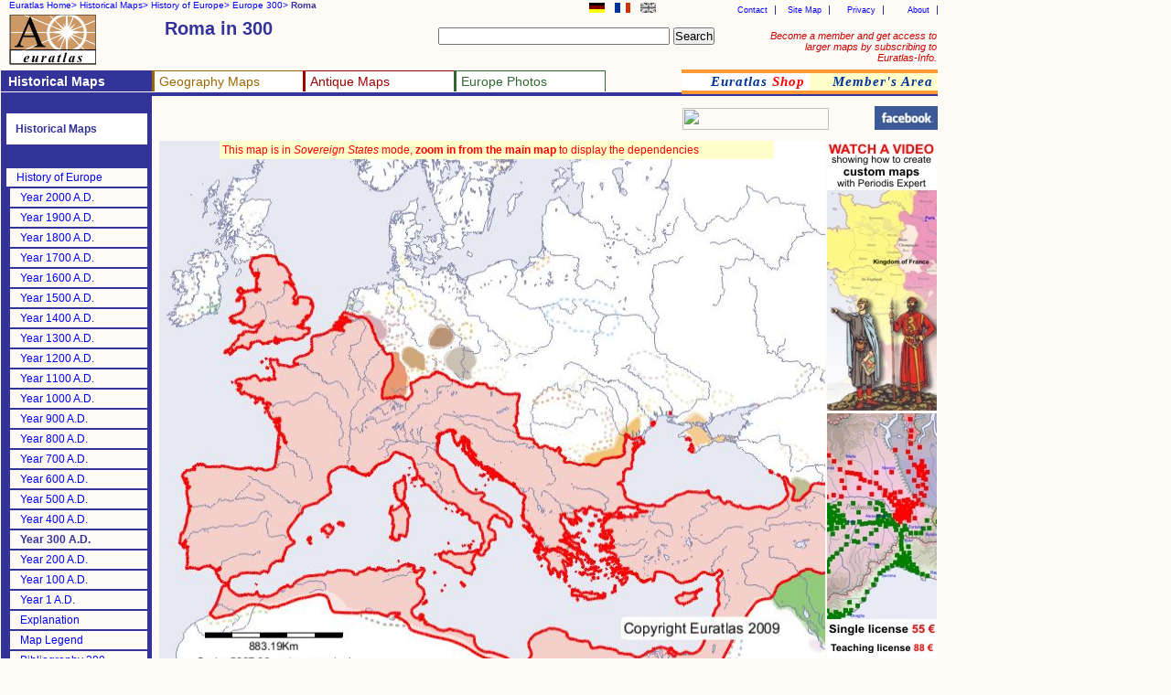

--- FILE ---
content_type: text/html
request_url: https://www.euratlas.net/history/europe/300/entity_4.html
body_size: 4264
content:
<!DOCTYPE html PUBLIC "-//W3C//DTD XHTML 1.0 Transitional//EN" "http://www.w3.org/TR/xhtml1/DTD/xhtml1-transitional.dtd"> 
<html xmlns="http://www.w3.org/1999/xhtml" xml:lang="en" lang="en" dir="ltr">
<head>
  <meta content="text/html; charset=UTF-8" http-equiv="content-type" />
  <title>Euratlas Periodis Web - Map of Roma in Year 300</title>
  <meta name="description" content="Online historical atlas showing a map of Europe at the end of each century from year 1 to year 2000. Map of Roma in year 300">
  <meta name="KeyWords" content="atlas, history, Europe, historical atlas,  map, medieval, antique, early modern, Roma, Imperium Romanum, map of Europe in year 300">
  <meta name="robots" content="ALL">
  <meta content="Euratlas" name="author">
  <meta name="revisit-after" content="45">
  <meta name="document-type" content="Public">
  <meta name="rating" content="GENERAL">
  <link rel="stylesheet" type="text/css" href="https://www.euratlas.net/css/tab.css">
</head>
<body>

<div id="listmenurappel">
<ul>
 <li><a href="https://www.euratlas.com/index.html">Euratlas Home&gt;</a></li> 
  <li><a href="https://www.euratlas.net/history/index.html">Historical Maps&gt;</a></li> 
  <li><a href="https://www.euratlas.net/history/europe/index.html">History of Europe&gt;</a></li> 
  <li><a href="https://www.euratlas.net/history/europe/300/index.html">Europe 300&gt;</a></li> 
  <li><b>Roma</b></li>
</ul>
</div>


<div id="lang">
<ul>
<li><img alt="English" title="This page is in English" src="https://www.euratlas.net/icon/en_g.gif" border="0" hspace="0" height="11" width="17" vspace="0"></li>
<li><a href="https://www.euratlas.net/history/europe/300/fr_entity_4.html"><img alt="Français" title="En français" src="https://www.euratlas.net/icon/fr_s.gif" border="0" hspace="0" height="11" width="17" vspace="0"></a></li>
<li><a href="https://www.euratlas.net/history/europe/300/de_entity_4.html"><img alt="Deutsch" title="Auf deutsch" src="https://www.euratlas.net/icon/de_g.gif" border="0" hspace="0" height="11" width="17" vspace="0"></a></li>
</ul>
</div>


<div id="hint">
<a style="color:#cc0000;" href="https://info.euratlas.net/index.html" title="Provide your e-mail address and you will be able to download all the maps of the Member's Area.">
Become a member and get access to larger maps by subscribing to Euratlas-Info.</a>
</div>


<div id="listadmin">
<ul>
  <li><a href="https://www.euratlas.com/about.html">About</a></li>
  <li><a href="https://www.euratlas.com/privacy.html">Privacy</a></li>
  <li><a href="https://www.euratlas.com/site_map.html">Site Map</a></li>
  <li><a href="mailto:%20euratlas@gmail.com">Contact</a></li>
</ul>
</div>
<h1 style="padding:2px;width:280px;margin-top:18px;position:absolute;left:178px;">Roma in 300</h1>

<div id="logo"><a href="https://www.euratlas.com/index.html"><img alt="Euratlas" title="Euratlas Maps and Pictures of Europe" src="https://www.euratlas.net/icon/logo.gif" border="0" height="55" hspace="0" vspace="0" width="95"></a></div>

<div id="bloc_search"><!-- Google CSE Search Box Begins -->
<form id="searchbox_005478264549253806664:_qe1rsw6tqy"
 action="https://www.google.com/cse"> <input name="cx"
 value="005478264549253806664:_qe1rsw6tqy" type="hidden"> <input
 name="q" size="30" type="text"> <input name="sa" value="Search"
 type="submit"> <input name="cof" value="FORID:1" type="hidden"> </form>
</div>

<div id="listmenu"> 
 <ul> 
  <li style="border-top: 1px solid #333399; background-color:#333399; border-left:3px solid #333399;"><a style="color:white;" href="https://www.euratlas.net/history/index.html"><b>Historical Maps</b></a></li> 
  <li style="border-top: 1px solid #996600; border-left:3px solid #996600;background:white;"><a style="color:#996600" href="https://www.euratlas.net/geography/index.html">Geography Maps</a> 
  <ul style="background-color:#996600"> 
        <!-- drop down geography--> 
         <li><a style="color:white" href="https://www.euratlas.net/geography/europe/index.html">Europe Atlas</a></li> 
         <li><a style="color:white" href="https://www.euratlas.net/geography/world/index.html">World Atlas</a></li> 
   	  </ul> 
  </li> 
  <li style="border-top: 1px solid #990000; border-left: 3px solid #990000;background:white;"><a style="color:#990000" href="https://www.euratlas.net/antique/index.html">Antique Maps</a> 
  <ul style="background-color:#990000"> 
        <!-- drop down antique maps--> 
         <li><a style="color:white" href="https://www.euratlas.net/antique/cartography/index.html">Antique Cartography</a></li> 
         <li><a style="color:white" href="https://www.euratlas.net/cartogra/lesage/index.html">Lesage Atlas 1808</a></li> 
         <li><a style="color:white" href="https://www.euratlas.net/cartogra/peutinger/index.html">Peutinger Map</a></li> 
</ul> 
  </li> 
  <li style="border-top: 1px solid #336633;border-left:3px solid #336633; border-right: 1px solid #336633;background:white;"><a style="color:#336633;" href="https://www.euratlas.net/photos/index.html";>Europe Photos</a> 
        <ul style="background:#336633;font-weight:100;"> 
          <li><a style="color:white" href="https://www.euratlas.net/photos/europe/index.html">Countries of Europe</a></li> 
          <li><a style="color:white" href="https://www.euratlas.net/photos/time/index.html">Time Pictures</a></li> 
</ul> 
</li> 
  </ul> 
</div> 
 
<div id="listoran">
<ul>
  <li style="background:white"><a href="https://www.euratlas.net/shop/index.html" title="Purchase Euratlas maps and atlases.">
  <i>Euratlas <font style="color:red">Shop</font></i></a></li>
  <li><a href="https://info.euratlas.net/index.html" title="Provide your e-mail address and you will be able to download all the maps of the Member's Area."><i>Member's Area</a></i></li>
</li>
</ul>
 </div>

<div style="background:#333399;" id=ligne></div>
<div style="height:1565px; background:#333399;" id="col1">

<div id="listmenuh"> 
<ul> 
<li style="background:#333399"></li> 
<li style="padding:10px;background:white;color:#333399;"><b>Historical Maps</b> 
<ul> 
<li><a href="https://www.euratlas.net/history/ancient_orient/index.html" title="Historical atlas of the ancient Orient">Middle East History</a></li>  
<li><a href="https://www.euratlas.net/history/rome/index.html" title="City maps of ancient Rome">Roma</a></li>
<li><a href="https://www.euratlas.net/history/hisatlas/index.html" title="Hisatlas">World History</a></li> 
</ul> 
</li> 
<li style="background:#333399"></li> 
<li style="background:#333399"></li> 
<li style="background:#333399"></li> 
<li><a href="https://www.euratlas.net/history/europe/index.html">History of Europe</a></li> 
<li style="border-left:4px solid #333399;"><a href="../2000/index.html">Year 2000 A.D.</a></li> 
<li style="border-left:4px solid #333399;"><a href="../1900/index.html">Year 1900 A.D.</a></li> 
<li style="border-left:4px solid #333399;"><a href="../1800/index.html">Year 1800 A.D.</a></li> 
<li style="border-left:4px solid #333399;"><a href="../1700/index.html">Year 1700 A.D.</a></li> 
<li style="border-left:4px solid #333399;"><a href="../1600/index.html">Year 1600 A.D.</a></li> 
<li style="border-left:4px solid #333399;"><a href="../1500/index.html">Year 1500 A.D.</a></li> 
<li style="border-left:4px solid #333399;"><a href="../1400/entity_4.html">Year 1400 A.D.</a></li> 
<li style="border-left:4px solid #333399;"><a href="../1300/entity_4.html">Year 1300 A.D.</a></li> 
<li style="border-left:4px solid #333399;"><a href="../1200/entity_4.html">Year 1200 A.D.</a></li> 
<li style="border-left:4px solid #333399;"><a href="../1100/entity_4.html">Year 1100 A.D.</a></li> 
<li style="border-left:4px solid #333399;"><a href="../1000/entity_4.html">Year 1000 A.D.</a></li> 

<li style="border-left:4px solid #333399;"><a href="../900/entity_4.html">Year 900 A.D.</a></li> 
<li style="border-left:4px solid #333399;"><a href="../800/entity_4.html">Year 800 A.D.</a></li> 
<li style="border-left:4px solid #333399;"><a href="../700/entity_4.html">Year 700 A.D.</a></li> 
<li style="border-left:4px solid #333399;"><a href="../600/entity_4.html">Year 600 A.D.</a></li> 
<li style="border-left:4px solid #333399;"><a href="../500/entity_4.html">Year 500 A.D.</a></li> 
<li style="border-left:4px solid #333399;"><a href="../400/entity_4.html">Year 400 A.D.</a></li> 
<li style="border-left:4px solid #333399;"><!--<a href="../300/.html">--><b>Year 300 A.D.<!--</a>--></b></li> 
<li style="border-left:4px solid #333399;"><a href="../200/entity_4.html">Year 200 A.D.</a></li> 
<li style="border-left:4px solid #333399;"><a href="../100/entity_4.html">Year 100 A.D.</a></li> 
<li style="border-left:4px solid #333399;"><a href="../1/entity_4.html">Year 1 A.D.</a></li> 


<li style="border-left:4px solid #333399;"><a target="blank" href="https://www.euratlas.net/history/europe/explanation.html">Explanation</a></li> 
<li style="border-left:4px solid #333399;"><a target="blank" href="https://www.euratlas.net/history/europe/legend.html">Map Legend</a></li> 
<li style="border-left:4px solid #333399;"><a target="blank" href="https://www.euratlas.net/shop/bibliography/gis_300.html">Bibliography 300</a></li> 
<li style="background:#333399"></li> 
<li style="background:#333399"></li> 
<li style="background:#333399"></li>
<li><b>Detailed Maps</b></li>
<li style="border-left:4px solid #333399;"><a href="https://www.euratlas.net/history/europe/aegean/index.html">Aegean Area</a></li>
<li style="border-left:4px solid #333399;"><a href="https://www.euratlas.net/history/europe/apenninica/index.html">Apennine Peninsula</a></li>
<li style="border-left:4px solid #333399;"><a href="https://www.euratlas.net/history/europe/iberica/index.html">Iberian Peninsula</a></li>
<li style="border-left:4px solid #333399;"><a href="https://www.euratlas.net/history/europe/oder_dnieper/index.html">Oder-Dnieper</a></li>
<li style="border-left:4px solid #333399;"><a href="https://www.euratlas.net/history/europe/pyrenees_rhin/index.html">Pyrénées-Rhine</a></li>
<li style="border-left:4px solid #333399;"><a href="https://www.euratlas.net/history/europe/rhein_oder/index.html">Rhine-Oder</a></li>
<li style="border-left:4px solid #333399;"><a href="https://www.euratlas.net/history/europe/rhein_rhone/index.html">Rhine-Rhône</a></li>
</ul> 
</div> 
 
</div> 

</div>


<div style="left:178px;top:128px" id="carte">
<script type="text/javascript"><!--
google_ad_client = "pub-5529182101620827";
/* 468x15, date de création 10/04/08 */
google_ad_slot = "6546198323";
google_ad_width = 468;
google_ad_height = 15;
//-->
</script>
<script type="text/javascript"
src="https://pagead2.googlesyndication.com/pagead/show_ads.js">
</script>
</div>

<div style="position:absolute;left:746px;top:118px;" id="box_pub">
<!-- AddThis Bookmark Button BEGIN --> 
<a href="javascript: location.href='https://www.addthis.com/bookmark.php?pub=&url='+encodeURIComponent(location.href)+'&title='+encodeURIComponent(document.title);"><img src="https://www.addme.com/images/button2-bm.png" border="0" height="24" width="160"></a> 
<!-- AddThis Bookmark Button END -->
</div>

<p style="padding:3px;background:#ffffcc;margin-top:154px;position:absolute;left:240px;color:red;width:600px;z-index:400;">This map is in <i>Sovereign States</i> mode, <b>zoom in from the main map</b> to display the dependencies</p>


<p style="margin-top:112px;position:absolute;left:956px;color:#333399;"><a href="https://www.facebook.com/pages/Euratlas/321923351178304" target="_blank"><img src="https://www.euratlas.net/facebook.jpg" alt="Facebook" border="0" align="absmiddle" title="Euratlas Periodis on Facebook"></a></p>

<div style="left:174px;" id="carte">
<a href="index.html">
<img alt="Map of Roma in year 300" title="Map of Europe 300 showing the location of Roma" src="entity_4.jpg" border="0" height="593" hspace="0" vspace="0" width="728"></a>
</div>

<h3 style="padding:6px;background:white;border-bottom:1px solid #333399;margin-top:750px;position:absolute;left:174px;color:#333399;width:484px;"><b>Imperium Romanum (Roma)</b> <i style="font-size:12px;font-weight:200;">, Res Publica Romana.  </i> <b style="font-size:12px;color:green;"></b></h3>

<div style="top:760px;left:680px;" id="carte">
<table style="width:250px;" class="indexTableHist"><tbody>
<tr class="indexTableHist">
<td class="indexTableHist"> <a class="indexTableHist" href="300_Northwest.html">Northwest</a></td>
<td class="indexTableHist"> <a class="indexTableHist" href="300_Northeast.html">Northeast</a></td>
</tr>
<tr class="indexTableHist">
<td class="indexTableHist"> <a class="indexTableHist" href="300_Southwest.html">Southwest</a></td>
<td class="indexTableHist"> <a class="indexTableHist" href="300_Southeast.html">Southeast</a></td>
</tr>
</tbody></table>
 
</div>


<div style="top:830px;font-size:9px;" id=table>
<table class="indexTableStyle"><tbody>
<tr class="indexTableStyle">
<td class="indexTableStyle"> <a class="indexTableStyle" href="entity_4490.html">Aestii (P)</a></td>
<td class="indexTableStyle"> <a class="indexTableStyle" href="entity_15235.html">Chamavi (P)</a></td>
<td class="indexTableStyle"> <a class="indexTableStyle" href="entity_491.html">Iazyges (P)</a></td>
<td class="indexTableStyle"> <a class="indexTableStyle" href="entity_779.html">Saxones (P)</a></td>
</tr>
<tr class="indexTableStyle">
<td class="indexTableStyle"> <a class="indexTableStyle" href="entity_2160.html">Alamanni (S)</a></td>
<td class="indexTableStyle"> <a class="indexTableStyle" href="entity_8623.html">Chatti (P)</a></td>
<td class="indexTableStyle"> <a class="indexTableStyle" href="entity_343.html">Iberia (D)</a></td>
<td class="indexTableStyle"> <a class="indexTableStyle" href="entity_233.html">Scinites (P)</a></td>
</tr>
<tr class="indexTableStyle">
<td class="indexTableStyle"> <a class="indexTableStyle" href="entity_6193.html">Alani (P)</a></td>
<td class="indexTableStyle"> <a class="indexTableStyle" href="entity_15236.html">Cherusci (P)</a></td>
<td class="indexTableStyle"> <a class="indexTableStyle" href="entity_15246.html">Juthungi (P)</a></td>
<td class="indexTableStyle"> <a class="indexTableStyle" href="entity_3837.html">Scirii (P)</a></td>
</tr>
<tr class="indexTableStyle">
<td class="indexTableStyle"> <a class="indexTableStyle" href="entity_884.html">Angli (P)</a></td>
<td class="indexTableStyle"> <a class="indexTableStyle" href="entity_331.html">Colchis (S)</a></td>
<td class="indexTableStyle"> <a class="indexTableStyle" href="entity_792.html">Langobardi (P)</a></td>
<td class="indexTableStyle"> <a class="indexTableStyle" href="entity_15264.html">Silingi (P)</a></td>
</tr>
<tr class="indexTableStyle">
<td class="indexTableStyle"> <a class="indexTableStyle" href="entity_647.html">Arabi (S)</a></td>
<td class="indexTableStyle"> <a class="indexTableStyle" href="entity_2115.html">Costoboci (P)</a></td>
<td class="indexTableStyle"> <a class="indexTableStyle" href="entity_597.html">Lazica (D)</a></td>
<td class="indexTableStyle"> <a class="indexTableStyle" href="entity_15228.html">Suebi (P)</a></td>
</tr>
<tr class="indexTableStyle">
<td class="indexTableStyle"> <a class="indexTableStyle" href="entity_143.html">Armenia (D)</a></td>
<td class="indexTableStyle"> <a class="indexTableStyle" href="entity_15233.html">Daces ? (P)</a></td>
<td class="indexTableStyle"> <a class="indexTableStyle" href="entity_15276.html">Lugii (P)</a></td>
<td class="indexTableStyle"> <a class="indexTableStyle" href="entity_8246.html">Suiones (P)</a></td>
</tr>
<tr class="indexTableStyle">
<td class="indexTableStyle"> <a class="indexTableStyle" href="entity_1121.html">Asdingi (P)</a></td>
<td class="indexTableStyle"> <a class="indexTableStyle" href="entity_1396.html">Eblani (P)</a></td>
<td class="indexTableStyle"> <a class="indexTableStyle" href="entity_901.html">Musulami (P)</a></td>
<td class="indexTableStyle"> <a class="indexTableStyle" href="entity_15249.html">Tauri (P)</a></td>
</tr>
<tr class="indexTableStyle">
<td class="indexTableStyle"> <a class="indexTableStyle" href="entity_15231.html">Bastarnae (P)</a></td>
<td class="indexTableStyle"> <a class="indexTableStyle" href="entity_627.html">Franci (S)</a></td>
<td class="indexTableStyle"> <a class="indexTableStyle" href="entity_261.html">Nabatene (S)</a></td>
<td class="indexTableStyle"> <a class="indexTableStyle" href="entity_15259.html">Tencteri (P)</a></td>
</tr>
<tr class="indexTableStyle">
<td class="indexTableStyle"> <a class="indexTableStyle" href="entity_15254.html">Batavi (P)</a></td>
<td class="indexTableStyle"> <a class="indexTableStyle" href="entity_1281.html">Frisii (P)</a></td>
<td class="indexTableStyle"> <a class="indexTableStyle" href="entity_293.html">Nagnatae (P)</a></td>
<td class="indexTableStyle"> <a class="indexTableStyle" href="entity_719.html">Tervingi (S)</a></td>
</tr>
<tr class="indexTableStyle">
<td class="indexTableStyle"> <a class="indexTableStyle" href="entity_35.html">Boioh&#230;mum (S)</a></td>
<td class="indexTableStyle"> <a class="indexTableStyle" href="entity_2841.html">Gaetuli (P)</a></td>
<td class="indexTableStyle"> <a class="indexTableStyle" href="entity_15266.html">Navari (P)</a></td>
<td class="indexTableStyle"> <a class="indexTableStyle" href="entity_15250.html">Teurisci (P)</a></td>
</tr>
<tr class="indexTableStyle">
<td class="indexTableStyle"> <a class="indexTableStyle" href="entity_279.html">Bosporus (D)</a></td>
<td class="indexTableStyle"> <a class="indexTableStyle" href="entity_15159.html">Gepidae (P)</a></td>
<td class="indexTableStyle"> <a class="indexTableStyle" href="entity_165.html">Persia (S)</a></td>
<td class="indexTableStyle"> <a class="indexTableStyle" href="entity_15251.html">Teutones (P)</a></td>
</tr>
<tr class="indexTableStyle">
<td class="indexTableStyle"> <a class="indexTableStyle" href="entity_15237.html">Brigantes (P)</a></td>
<td class="indexTableStyle"> <a class="indexTableStyle" href="entity_8877.html">Getae (P)</a></td>
<td class="indexTableStyle"> <a class="indexTableStyle" href="entity_4146.html">Quadi (P)</a></td>
<td class="indexTableStyle"> <a class="indexTableStyle" href="entity_15258.html">Usipetes (P)</a></td>
</tr>
<tr class="indexTableStyle">
<td class="indexTableStyle"> <a class="indexTableStyle" href="entity_5162.html">Britolagi (P)</a></td>
<td class="indexTableStyle"> <a class="indexTableStyle" href="entity_15156.html">Gothi (S)</a></td>
<td class="indexTableStyle"> <a class="indexTableStyle" href="entity_2361.html">Robogdii (P)</a></td>
<td class="indexTableStyle"> <a class="indexTableStyle" href="entity_2750.html">Veneti (P)</a></td>
</tr>
<tr class="indexTableStyle">
<td class="indexTableStyle"> <a class="indexTableStyle" href="entity_3233.html">Bructeri (P)</a></td>
<td class="indexTableStyle"> <a class="indexTableStyle" href="entity_113.html">Hermunduri (S)</a></td>
<td class="indexTableStyle"> <b>Roma (S)</b></td>
<td class="indexTableStyle"> <a class="indexTableStyle" href="entity_2165.html">Votadini (P)</a></td>
</tr>
<tr class="indexTableStyle">
<td class="indexTableStyle"> <a class="indexTableStyle" href="entity_706.html">Burgundi (S)</a></td>
<td class="indexTableStyle"> <a class="indexTableStyle" href="entity_5539.html">Heruli (P)</a></td>
<td class="indexTableStyle"> <a class="indexTableStyle" href="entity_2285.html">Roxolani (P)</a></td>
<td class="indexTableStyle"> </td>
</tr>
<tr class="indexTableStyle">
<td class="indexTableStyle"> <a class="indexTableStyle" href="entity_15160.html">Caledonii (P)</a></td>
<td class="indexTableStyle"> <a class="indexTableStyle" href="entity_1414.html">Hiberni (P)</a></td>
<td class="indexTableStyle"> <a class="indexTableStyle" href="entity_2305.html">Rugii (P)</a></td>
<td class="indexTableStyle"> </td>
</tr>
<tr class="indexTableStyle">
<td class="indexTableStyle"> <a class="indexTableStyle" href="entity_15234.html">Carpi (P)</a></td>
<td class="indexTableStyle"> <a class="indexTableStyle" href="entity_1020.html">Hunni (P)</a></td>
<td class="indexTableStyle"> <a class="indexTableStyle" href="entity_15267.html">Sarmatae (P)</a></td>
<td class="indexTableStyle"> </td>
</tr>
</tbody></table>
 
</div>

<div id="box_pub">
<a href="https://youtu.be/TmuP6J6mMrc?hd=1"> 
<img alt="Watch a video showing how to create custom maps" title="Watch a video showing how to create custom maps" src="https://www.euratlas.net/euratlas_icons/watch_video_en.jpg" border="0" height="295" hspace="0" vspace="0" width="120"></a>
</div>

<div style="top:452px" id="box_pub"><a href=#>
<a href="https://www.euratlas.net/shop/history_atlas/index.html"> 
<img alt="Purchase Euratlas Periodis Expert Site License" title="Purchase Euratlas Periodis Expert Site License" src="https://www.euratlas.net/euratlas_icons/site_license.jpg" border="0" height="295" hspace="0" vspace="0" width="120">
<img id="grant" src="https://www.euratlas.net/bando/det_site_en_300.jpg"></a>
</div>

<div style="left:870px;margin-top:660px;width:160px;" id="box_pub">
<script type="text/javascript"><!--
google_ad_client = "pub-5529182101620827";
/* 160x600, date de création 20/08/10 */
google_ad_slot = "1187932115";
google_ad_width = 160;
google_ad_height = 600;
//-->
</script> 
<script type="text/javascript"
src="https://pagead2.googlesyndication.com/pagead/show_ads.js"> 
</script>
</div>

<div style="left:3px;top:980px;z-index:400;" id="box_pub">
<script type="text/javascript"><!--
google_ad_client = "pub-5529182101620827";
/* 160x600, date de création 06/04/11 */
google_ad_slot = "1557759155";
google_ad_width = 160;
google_ad_height = 600;
//-->
</script>
<script type="text/javascript"
src="https://pagead2.googlesyndication.com/pagead/show_ads.js">
</script>
</div>




<div style="top:1675px;" id="final"><ul>
<li><a target="blank" href="https://www.euratlas.com/conditions.html">Conditions of Use</a></li>
<li><a target="blank" href="https://www.euratlas.com/privacy.html">Privacy Notice</a></li>
<li><a href="mailto:%20euratlas@gmail.com">Contact</a></li>
<li><i>Euratlas - 2001-2012</i></li></ul></div>

<script src="https://www.google-analytics.com/urchin.js" type="text/javascript"> 
</script> 
<script type="text/javascript"> 
_uacct = "UA-234564-1";
urchinTracker();
</script> 

</body>
</html>


--- FILE ---
content_type: text/html; charset=utf-8
request_url: https://www.google.com/recaptcha/api2/aframe
body_size: 267
content:
<!DOCTYPE HTML><html><head><meta http-equiv="content-type" content="text/html; charset=UTF-8"></head><body><script nonce="Igk_P41ucXa_6FvApbRfUg">/** Anti-fraud and anti-abuse applications only. See google.com/recaptcha */ try{var clients={'sodar':'https://pagead2.googlesyndication.com/pagead/sodar?'};window.addEventListener("message",function(a){try{if(a.source===window.parent){var b=JSON.parse(a.data);var c=clients[b['id']];if(c){var d=document.createElement('img');d.src=c+b['params']+'&rc='+(localStorage.getItem("rc::a")?sessionStorage.getItem("rc::b"):"");window.document.body.appendChild(d);sessionStorage.setItem("rc::e",parseInt(sessionStorage.getItem("rc::e")||0)+1);localStorage.setItem("rc::h",'1768805131809');}}}catch(b){}});window.parent.postMessage("_grecaptcha_ready", "*");}catch(b){}</script></body></html>

--- FILE ---
content_type: text/css
request_url: https://www.euratlas.net/css/tab.css
body_size: 1707
content:
BODY { font-family: verdana,arial,helvetica,sans-serif; background-color: #fefaf5; color: #333399;margin-top:0px; margin-left:1px; width:1024px;}
td { font-family: verdana,arial,helvetica,sans-serif; font-size: 13px; color: #333399;}
* {margin:0px; padding:0;}
h1 { font-family: verdana,arial,helvetica,sans-serif; font-size: 20px; font-weight: 600; margin:15px 0px 6px 0px;padding-top:12px;}
h2 { font-family: verdana,arial,helvetica,sans-serif; font-size: 16px; font-weight: 600; margin:10px 0px 6px 0px;padding-top:10px;z-index:-10;}
h3 { font-family: verdana,arial,helvetica,sans-serif; font-size:14px;margin:10px 0px 6px 0px;padding-top:6px;z-index:-10;}
p { font-family: verdana,arial,helvetica,sans-serif; font-size:12px;margin:10px 0px 6px 0px;padding-top:4px;z-index:-10;}
.tiny { font-family: verdana,arial,helvetica,sans-serif; font-size: 10px; }

a:link { color:#0000ff; text-decoration:none;}
a:visited { color:#551a8b; text-decoration:none;}
a:hover{ color:#0000ff; text-decoration:underline; font-weight:bold;}

img { border: 0;}

#logo { position:absolute; top:16px; left:10px; float:left; z-index:1; height:55px; width:95px;padding:0px;border:0px solid black; margin:0px;}
div#hint { position:absolute; font-size:11px; font-style: italic; text-align:right;width:190px; top:33px; left:834px; background-color:#fefaf5;}
div#col1{ position:absolute; width:165px; top:102px; text-align:left;}
#ligne{position:absolute; width:1024px; top:101px; height:4px;z-index:-10;}

div#final { position:absolute; width:auto; font-size:10px; left:300px; background-color:#fefaf5;border-top:1px solid #333399;text-align:center;}
div#final li {width:110px; float:left; position:relative; list-style-type:none; padding-left:2px;padding-right:2px;}

img#grand { position: absolute; top: 0px; visibility: hidden; }
a:hover img#grand { visibility: visible; }
img#grant { position: absolute; top: -200px; left: -540px; visibility: hidden; }
a:hover img#grant { visibility: visible; }
img#grani { position: absolute; top: 20px; left: -600px; visibility: hidden; }
a:hover img#grani { visibility: visible; }

.high { font-family: verdana,arial,helvetica,sans-serif; color: #ff0000; font-size: 15px; }
td.bibliography_table { font-family: verdana,arial,helvetica,sans-serif; background-color: #ffffff; font-size: 10px; color:#333399;} 

#bloc_search{position:absolute;text-align:right; left:460px;width:340px;background:#fefaf5;top:30px ;z-index:500;text-align:center;}
#box_pub{position:absolute;left:900px;width:124px;top:154px ;z-index:500;text-align:right;}


div#lang {position:absolute; width:96px; left:626px; margin-top:3px; font-size:11px;}
div#lang ul {margin:0; padding:0;}
div#lang li {float:right; position:relative; list-style-type:none; padding-left:6px;width: 10px; padding-right:12px;}

div#listmenurappel {position:absolute; width:1024px; margin-top:0px; font-size:10px; background:#fefaf5;left:10px;}
div#listmenurappel ul {margin:0; padding:0;}
div#listmenurappel li {float:left; position:relative; list-style-type:none; padding-left:auto; padding-right:3px;}

div#listadmin {position:absolute; width:300px; top:6px; margin-left:724px; font-size:9px; z-index:4;background:#fefaf5;}
div#listadmin ul {margin:0; padding:0;}
div#listadmin li {float:right; position:relative; list-style-type:none;width: 50px; padding-right:8px ;border-right:1px solid #333399;text-align:right;}

#carte { position:absolute; top:154px; z-index:1; }
#thumb { position:absolute; left:178px; float:left; z-index:1; }

div#listmenu { position:absolute; width:700px; float:left; font-size:14px; margin-top:77px;z-index:500;}
div#listmenu ul { margin: 0 0 0 0;}
div#listmenu li { float:left; position:relative; width:152px;list-style-type:none;padding:3px 5px 3px 5px;}

/* the drop-down starts here - 1er niveau */
div#listmenu ul li ul {margin:0; z-index:400; position:absolute; top:23px; width:150px; border-right:0; left: 2px; padding:2px;font-size:10px;}
div#listmenu ul li ul li {padding:3px; width:100%;}
div#listmenu ul li ul li a {padding:1px 10px;}

div#listmenu ul li ul {display:none;}
div#listmenu ul li:hover ul {display:block;}
 
/* pop-out starts here - 2eme niveau */
body div#listmenu ul li ul li ul {position:absolute; visibility:hidden; top:2px;}
div#listmenu ul li ul li:hover ul {visibility:visible;}

div#listoran { font-family: Times, TimesNR, Georgia, serif; letter-spacing: 1px;position:absolute; width:280px; font-size:15px; margin-top:76px; margin-left:744px; font-weight:bold; text-align:right;z-index:600;}
div#listoran ul { margin: 0 0 0 0;}
div#listoran li { float:left; position:relative; width:130px;list-style-type:none;padding:1px 5px 1px 5px;border-top:4px solid #ff9933; border-bottom:4px solid #ff9933;background:#ffffcc;}
div#listoran a:link{ color:#003399; text-decoration:none;}
div#listoran a:visited{ color:#003399; text-decoration:none;}
div#listoran a:hover{ color:#0000ff; text-decoration:underline;}

/* the drop-down starts here - 1er niveau */
div#listoran ul li ul {margin:0; z-index:10; position:absolute; width:150px; border-right:0; left: 2px; padding:8px;font-size:10px;font-weight:normal;}
div#listoran ul li ul li {padding:3px; width:100%;}
div#listoran ul li ul li a {padding:1px 10px;}

div#listoran ul li ul {display:none;}
div#listoran ul li:hover ul {display:block;}
 
/* pop-out starts here - 2eme niveau */
body div#listoran ul li ul li ul {position:absolute; visibility:hidden; top:2px;}
div#listoran ul li ul li:hover ul {visibility:visible;}

 
/* THE HACK ZONE - */
/* and the "be nice to Opera" rule */
html>body div#listmenu ul li ul li ul {left:10em;} 

div#listmenuh { position:relative; width:160px; top:10px; font-size:12px; text-align:left; margin-top:4px;margin-left:auto;margin-right:auto;}
div#listmenuh ul {margin:1px;padding: 0;list-style-type: none;z-index:500;}
div#listmenuh li { position:static; padding:3px 0px 3px 11px; list-style-type:none; background-color:#fefaf5;margin:2px;}

/* the drop-down starts here - 1er niveau */
div#listmenuh ul li ul {z-index:500; position:absolute; width:150px; left: 60px; font-size:12px;}
div#listmenuh ul li ul li {padding:3px; width:100%;margin:0;border:1px solid;}
div#listmenuh ul li ul li a {padding:2px 10px;}

div#listmenuh ul li ul {display:none;}
div#listmenuh ul li:hover ul {display:block;}

/* the menu ends here */


#table{ position:absolute; margin-left: 178px; text-align: center; width:728px; z-index: 4;}
#box{ position:absolute; margin-left: 178px; text-align: center; width:728px; z-index: 4;}


img.style_pic {height: 94px; width: 122px;border-width: 0px; margin: 40px; margin-bottom: 5px;}
img.style_phot {height: 94px; width: 122px;border-width: 3px; margin: 3px; }
td.style_pic {text-align: center}
                          

td.indexTableStyle {font-size:10px;background-color: #fefaf5;text-align: left; vertical-align: middle; border-width: 0px;padding: 0px;width: 120px}
table.indexTableStyle {font-size:10px;align: center;border-width: 0px;padding: 0px;width: 728px}

td.indexshop {font-size:10px;background-color: #fefaf5;text-align:left; vertical-align:middle; border-width: 0px;padding:0px;width: 140px;color:#666666;}
table.indexshop {font-size:10px;align: left;border-width: 0px;padding: 0px;width:140px;color:#666666;}

td.indexTableHist {font-size:12px;background-color: #fefaf5;text-align: left; vertical-align: middle; border-width: 0px;padding:2px;}
table.indexTableHist {font-size:12px;align:center;border-width: 0px;padding: 0px;width:340px;}

.sans { font-family: verdana,arial,helvetica,sans-serif; font-size: medium; }
.small { font-family: verdana,arial,helvetica,sans-serif; font-size: 11px; }
.tinyprice { font-family: verdana,arial,helvetica,sans-serif; color: #990000; font-size: x-small; }
.highlight { font-family: verdana,arial,helvetica,sans-serif; color: #990000; font-size: small; }
.listprice { font-family: arial,verdana,helvetica,sans-serif; text-decoration: line-through; }
.price { font-family: arial,verdana,helvetica,sans-serif; color: #990000; }